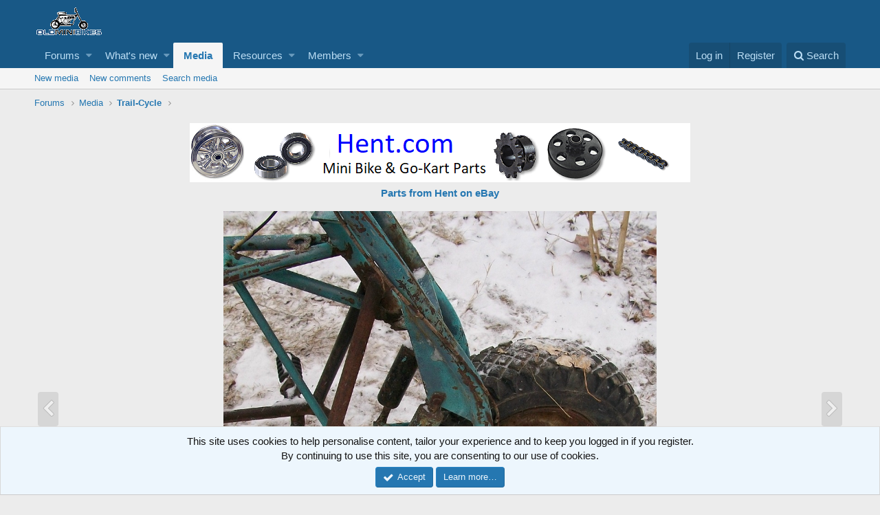

--- FILE ---
content_type: text/css; charset=utf-8
request_url: https://www.oldminibikes.com/forum/css.php?css=public%3Anotices.less%2Cpublic%3Arating_stars.less%2Cpublic%3Ashare_controls.less%2Cpublic%3Axfmg_media_list.less%2Cpublic%3Axfmg_media_view.less%2Cpublic%3Aextra.less&s=1&l=1&d=1756416277&k=88f5d008c047a022e554014889004a96a7c4408f
body_size: 7980
content:
@charset "UTF-8";

/********* public:notices.less ********/
.notices{list-style:none;margin:0;padding:0}.notices.notices--block .notice{margin-bottom:10px}.notices.notices--floating{margin:0 20px 0 auto;width:300px;max-width:100%;z-index:800}@media (max-width:340px){.notices.notices--floating{margin-right:10px}}.notices.notices--floating .notice{margin-bottom:20px}.notices.notices--scrolling{display:flex;align-items:stretch;overflow:hidden;border-width:1px;border-style:solid;border-top-color:#dfdfdf;border-right-color:#d8d8d8;border-bottom-color:#cbcbcb;border-left-color:#d8d8d8;margin-bottom:10px}.notices.notices--scrolling.notices--isMulti{margin-bottom:30px}.notices.notices--scrolling .notice{width:100%;flex-grow:0;flex-shrink:0;border:none}.has-no-flexbox .notices.notices--scrolling{display:block;white-space:nowrap;word-wrap:normal}.has-no-flexbox .notices.notices--scrolling .notice{display:inline-block;vertical-align:top}.noticeScrollContainer{margin-bottom:10px}.noticeScrollContainer .lSSlideWrapper{border-width:1px;border-style:solid;border-top-color:#dfdfdf;border-right-color:#d8d8d8;border-bottom-color:#cbcbcb;border-left-color:#d8d8d8}.noticeScrollContainer .notices.notices--scrolling{border:none;margin-bottom:0}.notice{position:relative;border-width:1px;border-style:solid;border-top-color:#dfdfdf;border-right-color:#d8d8d8;border-bottom-color:#cbcbcb;border-left-color:#d8d8d8}.notice:before,.notice:after{content:" ";display:table}.notice:after{clear:both}.notice.notice--primary{color:#141414;background:#edf6fd}.notice.notice--accent{color:#aa6709;background:#fff4e5}.notice.notice--accent a:not(.button--notice){color:#f2930d}.notice.notice--dark{color:#fefefe;border:none;background:#141414}.notice.notice--dark a:not(.button--notice){color:#b4b4b4}.notice.notice--light{color:#141414;background:#fefefe}.notice.notice--light a:not(.button--notice){color:#828282}@media (max-width:900px){.notice.notice--cookie .notice-content{padding:3px 3px 10px;font-size:12px}.notice.notice--cookie .notice-content .button--notice{font-size:12px;padding:3px 6px}.notice.notice--cookie .notice-content .button--notice .button-text{font-size:12px}}.notices--block .notice{font-size:15px;border-radius:4px}.notices--floating .notice{font-size:11px;border-radius:4px;box-shadow:1px 1px 3px rgba(0,0,0,0.25)}.notices--floating .notice.notice--primary{background-color:rgba(237,246,253,0.8)}.notices--floating .notice.notice--accent{background-color:rgba(255,244,229,0.8)}.notices--floating .notice.notice--dark{background-color:rgba(20,20,20,0.8)}.notices--floating .notice.notice--light{background-color:rgba(254,254,254,0.8)}.has-no-js .notices--floating .notice{display:none}.notice.notice--hasImage .notice-content{margin-left:68px;min-height:68px}@media (max-width:900px){.notice.notice--hidewide:not(.is-vis-processed){display:none}}@media (max-width:650px){.notice.notice--hidemedium:not(.is-vis-processed){display:none}}@media (max-width:480px){.notice.notice--hidenarrow:not(.is-vis-processed){display:none}}.notice-image{float:left;padding:10px 0 10px 10px}.notice-image img{max-width:48px;max-height:48px}.notice-content{padding:10px}.notice-content a.notice-dismiss{float:right;color:inherit;font-size:16px;line-height:1;height:1em;box-sizing:content-box;padding:0 0 5px 5px;opacity:.5;-webkit-transition:opacity .25s ease;transition:opacity .25s ease;cursor:pointer}.notice-content a.notice-dismiss:before{font:normal normal normal 14px/1 FontAwesome;font-size:inherit;text-rendering:auto;-webkit-font-smoothing:antialiased;-moz-osx-font-smoothing:grayscale;content:"\f00d";display:inline-block;width:.79em}.notice-content a.notice-dismiss:hover{text-decoration:none;opacity:1}.notices--floating .notice-content a.notice-dismiss{font-size:14px}

/********* public:rating_stars.less ********/
.ratingStars{display:inline-block;line-height:1;font-size:120%;vertical-align:sub;position:relative}.ratingStars.ratingStars--larger{font-size:140%;vertical-align:bottom}.ratingStars.ratingStars--smaller{font-size:100%;vertical-align:top;top:.2em}.ratingStars-star{float:left;position:relative;margin-left:2px}.ratingStars-star:first-child{margin-left:0}.ratingStars-star:before{font:normal normal normal 14px/1 FontAwesome;font-size:inherit;text-rendering:auto;-webkit-font-smoothing:antialiased;-moz-osx-font-smoothing:grayscale;content:"\f005";display:inline-block;width:.93em;color:#dfdfdf}.ratingStars-star.ratingStars-star--full:before{color:#f9c479}.ratingStars-star.ratingStars-star--half:after{position:absolute;top:1px;left:0;font:normal normal normal 14px/1 FontAwesome;font-size:inherit;text-rendering:auto;-webkit-font-smoothing:antialiased;-moz-osx-font-smoothing:grayscale;content:"\f089";display:inline-block;width:.5em;color:#f9c479}.ratingStarsRow.ratingStarsRow--justified{display:flex}.ratingStarsRow.ratingStarsRow--justified .ratingStarsRow-text{margin-left:auto}.ratingStarsRow.ratingStarsRow--textBlock{display:block}.ratingStarsRow.ratingStarsRow--textBlock .ratingStarsRow-text{display:block}.br-select{display:none}.br-theme-fontawesome-stars .br-widget.br-widget--withSelected{height:40px}.br-theme-fontawesome-stars .br-widget.br-widget--withSelected .br-current-rating{display:block;font-size:80%}.br-theme-fontawesome-stars .br-widget{height:28px;white-space:nowrap}.br-theme-fontawesome-stars .br-widget a{font:normal normal normal 20px/1 FontAwesome;text-rendering:auto;-webkit-font-smoothing:antialiased;text-decoration:none;margin-right:2px}.br-theme-fontawesome-stars .br-widget a:after{content:"\f005";display:inline-block;width:.93em;color:#dfdfdf}.br-theme-fontawesome-stars .br-widget a.br-active:after{color:#f9c479}.br-theme-fontawesome-stars .br-widget a.br-selected:after{color:#f9c479}.br-theme-fontawesome-stars .br-widget .br-current-rating{display:none}.br-theme-fontawesome-stars .br-readonly a{cursor:default}@media print{.br-theme-fontawesome-stars .br-widget a:after{content:"\f006";display:inline-block;width:.93em;color:black}.br-theme-fontawesome-stars .br-widget a.br-active:after,.br-theme-fontawesome-stars .br-widget a.br-selected:after{content:"\f005";display:inline-block;width:.93em;color:black}}

/********* public:share_controls.less ********/
.shareButtons:before,.shareButtons:after{content:" ";display:table}.shareButtons:after{clear:both}.shareButtons-label{float:left;margin-right:3px;color:#8c8c8c;min-height:35px;line-height:35px}.shareButtons-button{float:left;margin-right:3px;padding:6px;color:#8c8c8c;font-size:20px;line-height:20px;white-space:nowrap;min-width:35px;border-radius:2px;background-color:transparent;-webkit-transition:all .25s ease;transition:all .25s ease}.shareButtons-button:last-of-type{margin-right:0}.shareButtons-button:hover{text-decoration:none;color:white}.shareButtons-button>i{display:inline-block;vertical-align:middle;font:normal normal normal 14px/1 FontAwesome;font-size:inherit;text-rendering:auto;-webkit-font-smoothing:antialiased;-moz-osx-font-smoothing:grayscale}.shareButtons-button>span{font-weight:400;font-size:15px}.shareButtons--iconic .shareButtons-button{text-align:center}.shareButtons--iconic .shareButtons-button>i{min-width:20px}.shareButtons--iconic .shareButtons-button>span{position:absolute;height:1px;width:1px;margin:-1px;padding:0;border:0;clip:rect(0 0 0 0);overflow:hidden}.shareButtons-button.shareButtons-button--facebook:hover{background-color:#3B5998}.shareButtons-button.shareButtons-button--facebook>i:before{content:"\f09a";display:inline-block;width:.58em}.shareButtons-button.shareButtons-button--twitter:hover{background-color:#1DA1F3}.shareButtons-button.shareButtons-button--twitter>i:before{content:"\f099";display:inline-block;width:.93em}.shareButtons-button.shareButtons-button--gplus:hover{background-color:#dd4b39}.shareButtons-button.shareButtons-button--gplus>i:before{content:"\f0d5";display:inline-block;width:1.29em}.shareButtons-button.shareButtons-button--pinterest:hover{background-color:#bd081c}.shareButtons-button.shareButtons-button--pinterest>i:before{content:"\f231";display:inline-block;width:.72em}.shareButtons-button.shareButtons-button--tumblr:hover{background-color:#35465c}.shareButtons-button.shareButtons-button--tumblr>i:before{content:"\f173";display:inline-block;width:.58em}.shareButtons-button.shareButtons-button--reddit:hover{background-color:#FF4500}.shareButtons-button.shareButtons-button--reddit>i:before{content:"\f281";display:inline-block;width:1em}.shareButtons-button.shareButtons-button--whatsApp:hover{background-color:#25D366}.shareButtons-button.shareButtons-button--whatsApp>i:before{content:"\f232";display:inline-block;width:.86em}.shareButtons-button.shareButtons-button--email:hover{background-color:#1289ff}.shareButtons-button.shareButtons-button--email>i:before{content:"\f003";display:inline-block;width:1em}.shareButtons-button.shareButtons-button--link{cursor:pointer}.shareButtons-button.shareButtons-button--link:hover{background-color:#787878}.shareButtons-button.shareButtons-button--link>i:before{content:"\f0c1";display:inline-block;width:1em}.shareButtons-button.is-hidden{display:none}.shareInput{margin-bottom:5px}.shareInput:last-child{margin-bottom:0}.shareInput-label{font-size:13px}.shareInput-label:after{content:":"}.shareInput-label.is-sentence:after{content:""}.shareInput-button{color:#2577b1;cursor:pointer}.shareInput-button>i{display:inline-block;vertical-align:middle;font:normal normal normal 14px/1 FontAwesome;font-size:inherit;text-rendering:auto;-webkit-font-smoothing:antialiased;-moz-osx-font-smoothing:grayscale}.shareInput-button>i:before{content:"\f0c5"}.shareInput-button.is-hidden{display:none}.shareInput-input{font-size:13px}.shareInput-button.is-hidden+.shareInput-input{border-radius:4px}

/********* public:xfmg_media_list.less ********/
.itemList-itemTypeIcon.itemList-itemTypeIcon--image{display:none}.itemList-itemTypeIcon.itemList-itemTypeIcon--image::after{content:"\f03e"}.itemList-itemTypeIcon.itemList-itemTypeIcon--embed::after{content:"\f16a"}.itemList-itemTypeIcon.itemList-itemTypeIcon--video::after{content:"\f03d"}.itemList-itemTypeIcon.itemList-itemTypeIcon--audio::after{content:"\f001"}.itemList-itemTypeIcon.itemList-itemTypeIcon--embed--applemusic::after{content:"\f179"}.itemList-itemTypeIcon.itemList-itemTypeIcon--embed--facebook::after{content:"\f230"}.itemList-itemTypeIcon.itemList-itemTypeIcon--embed--flickr::after{content:"\f16e"}.itemList-itemTypeIcon.itemList-itemTypeIcon--embed--instagram::after{content:"\f16d"}.itemList-itemTypeIcon.itemList-itemTypeIcon--embed--pinterest::after{content:"\f0d3"}.itemList-itemTypeIcon.itemList-itemTypeIcon--embed--reddit::after{content:"\f281"}.itemList-itemTypeIcon.itemList-itemTypeIcon--embed--soundcloud::after{content:"\f1be"}.itemList-itemTypeIcon.itemList-itemTypeIcon--embed--spotify::after{content:"\f1bc"}.itemList-itemTypeIcon.itemList-itemTypeIcon--embed--tumblr::after{content:"\f174"}.itemList-itemTypeIcon.itemList-itemTypeIcon--embed--twitch::after{content:"\f1e8"}.itemList-itemTypeIcon.itemList-itemTypeIcon--embed--twitter::after{content:"\f099"}.itemList-itemTypeIcon.itemList-itemTypeIcon--embed--vimeo::after{content:"\f27d"}.itemList-itemTypeIcon.itemList-itemTypeIcon--embed--youtube::after{content:"\f167"}.itemList{display:flex;flex-flow:row wrap;margin:3px}.itemList.itemList--strip{justify-content:center;min-height:56px}@media (max-width:480px){.itemList.itemList--strip{min-height:44.46153846px}}@media (max-width:360px){.itemList.itemList--strip{min-height:32.31578947px}}.itemList.itemList--slider{display:block;margin:0}.itemList.itemList--slider .itemList-item--slider{margin:0;display:none}.lightSlider--loaded .itemList.itemList--slider .itemList-item--slider{display:block}.itemList.itemList--slider .itemList-item--slider .itemList-itemTypeIcon{display:none}.itemList-item{flex:auto;width:187.5px;max-width:300px;margin:3px;position:relative;overflow:hidden}.itemList--strip .itemList-item{justify-items:center;width:31.25px;max-width:50px;margin-top:auto;margin-bottom:auto;opacity:1;-webkit-transition:opacity .25s ease;transition:opacity .25s ease}.itemList--strip .itemList-item.itemList-item--fading{opacity:0 !important}@media (max-width:480px){.itemList-item{width:150px}.itemList--strip .itemList-item.itemList-item{max-width:38.46153846px}}@media (max-width:360px){.itemList--strip .itemList-item.itemList-item{max-width:26.31578947px}}.itemList-item.itemList-item--placeholder{margin-top:0;margin-bottom:0;height:0}.itemList--strip .itemList-item.itemList-item--placeholder{color:#141414;background:#f5f5f5;border-width:1px;border-style:solid;border-top-color:#dfdfdf;border-right-color:#d8d8d8;border-bottom-color:#cbcbcb;border-left-color:#d8d8d8;margin-top:inherit;margin-bottom:inherit;height:initial;opacity:0.7}.itemList-button{color:#141414;background:#f5f5f5;border-width:1px;border-style:solid;border-top-color:#dfdfdf;border-right-color:#d8d8d8;border-bottom-color:#cbcbcb;border-left-color:#d8d8d8;width:25px;border-radius:4px;color:#2577b1;display:block;position:relative;margin:3px;cursor:pointer}.itemList-button.is-disabled{display:none}.itemList-button.is-loading{color:#8c8c8c;font-style:italic;background:#efefef;pointer-events:none;cursor:default}.itemList-button-icon{position:absolute;top:50%;left:50%;transform:translate(-50%, -50%);font:normal normal normal 14px/1 FontAwesome;font-size:inherit;text-rendering:auto;-webkit-font-smoothing:antialiased;-moz-osx-font-smoothing:grayscale;font-size:1.2em}.itemList-button--next .itemList-button-icon:before{content:"\f054";display:inline-block;width:.71em}.itemList-button--prev .itemList-button-icon:before{content:"\f053";display:inline-block;width:.71em}.itemList-itemTypeIcon{position:absolute;top:6px;right:6px;z-index:100;width:20px;height:20px;display:flex;align-items:center;justify-content:center;-webkit-text-fill-color:#fff;-webkit-text-stroke-color:#000;-webkit-text-stroke-width:thin;color:#fff;opacity:0.6;font:normal normal normal 14px/1 FontAwesome;font-size:inherit;text-rendering:auto;-webkit-font-smoothing:antialiased;-moz-osx-font-smoothing:grayscale}.has-touchevents .itemList-itemTypeIcon,.itemList-item:hover .itemList-itemTypeIcon,.itemList-item.is-mod-selected .itemList-itemTypeIcon{opacity:1}.itemList-itemTypeIcon::after{font-size:24px}.itemList-itemOverlay{width:100%;height:52px;bottom:-52px;position:absolute;background-color:rgba(0,0,0,0.6);-webkit-transition:all .25s ease;transition:all .25s ease;padding:4px;overflow:hidden}.itemList-itemOverlay a{color:inherit;text-decoration:none}.itemList-itemOverlay a:hover{text-decoration:underline}.has-touchevents .itemList-itemOverlay,.itemList-item:hover .itemList-itemOverlay{bottom:0}.itemList-item.is-mod-selected .itemList-itemOverlay{bottom:0;background:#fff8ee}.itemList-itemOverlay a:hover{text-decoration:none}.itemList-itemOverlayTop{cursor:pointer;position:absolute;top:3px;left:3px;z-index:200;width:25px;height:25px;border-radius:4px;background:rgba(0,0,0,0.4);display:flex;align-items:center;justify-content:center;opacity:0}.has-touchevents .itemList-itemOverlayTop,.itemList-item:hover .itemList-itemOverlayTop{opacity:1}.itemList-item.is-mod-selected .itemList-itemOverlayTop{opacity:1;background:#fff8ee}.itemList-item.is-mod-selected .itemList-itemOverlayTop.iconic>input+i:before{color:#505050}.itemList-item.is-mod-selected .itemList-itemOverlayTop.iconic>input:hover+i:before{color:#505050}.itemList-itemOverlayTop.itemList-itemOverlayTop.iconic>input+i:before{color:#fff;display:inline;vertical-align:-0.05em}.itemList-itemOverlayTop.itemList-itemOverlayTop.iconic>input:hover+i:before{color:#d9d9d9}.itemInfoRow{display:flex;align-items:center}.has-no-flexbox .itemInfoRow{display:table;width:100%}.itemInfoRow-avatar{white-space:nowrap;word-wrap:normal;text-align:center}.has-no-flexbox .itemInfoRow-avatar{display:table-cell;width:1%;vertical-align:middle}.itemInfoRow-main{flex:1;min-width:0;vertical-align:top;text-shadow:0 0 2px rgba(0,0,0,0.6);color:#fff}.itemList-item.is-mod-selected .itemInfoRow-main{text-shadow:none;color:#505050}.has-no-flexbox .itemInfoRow-main{display:table-cell}.itemInfoRow-main:before{content:'';display:block;margin-top:-.18em}.itemInfoRow-title{margin:0;padding:0 0 0 3px;font-size:13px;font-weight:400;overflow:hidden;white-space:nowrap;word-wrap:normal;text-overflow:ellipsis}.itemInfoRow-status{margin:0;padding:0 0 0 3px;font-size:11px;overflow:hidden;white-space:nowrap}

/********* public:xfmg_media_view.less ********/
.media{position:relative;margin-bottom:10px}.media-button{position:absolute;top:calc(50% -  27px );z-index:100;width:30px;height:50px;background:rgba(80,80,80,0.7);border-radius:4px;opacity:0.2;-webkit-transition:opacity .25s ease;transition:opacity .25s ease;cursor:pointer}.has-touchevents .media-button,.media:hover .media-button{opacity:0.6}.media-button.media-button:hover{text-decoration:none;opacity:1}.media-button .media-button-icon{position:absolute;top:50%;left:50%;transform:translate(-50%, -50%);color:#FFF;-webkit-text-fill-color:#fff;-webkit-text-stroke-color:#000;-webkit-text-stroke-width:1px;font:normal normal normal 14px/1 FontAwesome;font-size:inherit;text-rendering:auto;-webkit-font-smoothing:antialiased;-moz-osx-font-smoothing:grayscale;font-size:1.75em}.media-button.media-button--next{right:5px}.media-button.media-button--next .media-button-icon:before{content:"\f054";display:inline-block;width:.71em}.media-button.media-button--prev{left:5px}.media-button.media-button--prev .media-button-icon:before{content:"\f053";display:inline-block;width:.71em}.media-container{display:flex;justify-content:center;align-items:center;border:1px solid transparent;min-height:50px}.media-container img{max-width:100%;max-height:80vh}.media-container .bbWrapper{width:100%;text-align:center}.media-container .bbMediaWrapper{width:100%;text-align:center}.media-container .bbMediaWrapper .bbMediaWrapper-inner.bbMediaWrapper-inner--thumbnail{padding-bottom:300px}.media-container .bbMediaWrapper .bbMediaWrapper-inner.bbMediaWrapper-inner--thumbnail .video-js.vjs-audio{margin:0}.media-container .video-jsaudio,.media-container .video-jsvideo{display:none}.media-container .video-js.vjs-audio{border:none;margin:0 60px}.media-container .fb-video iframe{background-color:#fefefe}.media-container .fb_iframe_widget{margin-left:auto;margin-right:auto}@media (max-width:650px){.media-container{margin-left:-10px;margin-right:-10px}}.media-container .cropper-container.cropper-bg{background:none}.media-container .media-container-image{position:relative}.has-touchevents .media-container .media-container-image .mediaNote,.media-container .media-container-image.is-tooltip-active .mediaNote,.media-container .media-container-image:hover .mediaNote{opacity:.75;transition:opacity .75s ease-out}.media-container .mediaNote{display:none;position:absolute;border-radius:2px;border:2px solid #fefefe;box-shadow:0 5px 10px 0 rgba(0,0,0,0.35);opacity:0}.media-container .mediaNote-tooltip{display:none}.tooltip.tooltip--mediaNote{max-width:100%;width:250px;padding:0 15px}.tooltip.tooltip--mediaNote.tooltip--top{padding-bottom:10px}.tooltip.tooltip--mediaNote.tooltip--right{padding-left:10px}.tooltip.tooltip--mediaNote.tooltip--bottom{padding-top:10px}.tooltip.tooltip--mediaNote.tooltip--left{padding-right:10px}.tooltip--mediaNote .tooltip-content{color:#141414;background:#fefefe;padding:0;text-align:left;border:1px solid #d8d8d8;border-radius:4px;font-size:13px;box-shadow:0 5px 10px 0 rgba(0,0,0,0.35)}.tooltip--mediaNote--plain .tooltip-content .contentRow-minor{font-size:11px}.noteTooltip-row{margin:0;padding:3px}.noteTooltip-row.noteTooltip-row--separated+.noteTooltip-row{border-top:1px solid #dfdfdf}.noteTooltip-footer{font-size:12px;color:#505050;background:#f5f5f5;border-top:1px solid #dfdfdf;padding:3px}.noteTooltip-footer.noteTooltip-footer--smallest{font-size:11px}.tooltip--mediaNote.tooltip--top .tooltip-arrow{bottom:0;left:50%;margin-left:-11px;border:11px solid transparent;border-bottom-width:0;border-top-color:#d8d8d8}.tooltip--mediaNote.tooltip--bottom .tooltip-arrow{top:0;left:50%;margin-left:-11px;border:11px solid transparent;border-top-width:0;border-bottom-color:#d8d8d8}.tooltip--mediaNote.tooltip--right .tooltip-arrow{top:50%;left:0;margin-top:-11px;border:11px solid transparent;border-left-width:0;border-right-color:#d8d8d8}.tooltip--mediaNote.tooltip--left .tooltip-arrow{top:50%;right:0;margin-top:-11px;border:11px solid transparent;border-right-width:0;border-left-color:#d8d8d8}.tooltip--mediaNote .tooltip-arrow:after{position:absolute;content:''}.tooltip--mediaNote.tooltip--top .tooltip-arrow:after{bottom:1px;left:-10px;border:10px solid transparent;border-bottom-width:0;border-top-color:#fefefe}.tooltip--mediaNote.tooltip--bottom .tooltip-arrow:after{top:1px;left:-10px;border:10px solid transparent;border-top-width:0;border-bottom-color:#fefefe}.tooltip--mediaNote.tooltip--right .tooltip-arrow:after{left:1px;bottom:-10px;border:10px solid transparent;border-left-width:0;border-right-color:#fefefe}.tooltip--mediaNote.tooltip--left .tooltip-arrow:after{right:1px;bottom:-10px;border:10px solid transparent;border-right-width:0;border-left-color:#fefefe}.tooltip--mediaNote.tooltip--top .tooltip-arrow:after{border:10px solid transparent;border-bottom-width:0;border-top-color:#f5f5f5}/*!
 * Cropper v3.0.0-rc.3
 * https://github.com/fengyuanchen/cropper
 *
 * Copyright (c) 2017 Fengyuan Chen
 * Released under the MIT license
 *
 * Date: 2017-07-07T13:00:47.346Z
 */.cropper-container{font-size:0;line-height:0;position:relative;-webkit-user-select:none;-moz-user-select:none;-ms-user-select:none;user-select:none;direction:ltr;-ms-touch-action:none;touch-action:none}.cropper-container img{display:block;min-width:0 !important;max-width:none !important;min-height:0 !important;max-height:none !important;width:100%;height:100%;image-orientation:0deg}.cropper-wrap-box,.cropper-canvas,.cropper-drag-box,.cropper-crop-box,.cropper-modal{position:absolute;top:0;right:0;bottom:0;left:0}.cropper-wrap-box{overflow:hidden}.cropper-drag-box{opacity:0;background-color:#fff}.cropper-modal{opacity:.5;background-color:#000}.cropper-view-box{display:block;overflow:hidden;width:100%;height:100%;outline:1px solid #39f;outline-color:rgba(51,153,255,0.75)}.cropper-dashed{position:absolute;display:block;opacity:.5;border:0 dashed #eee}.cropper-dashed.dashed-h{top:33.33333%;left:0;width:100%;height:33.33333%;border-top-width:1px;border-bottom-width:1px}.cropper-dashed.dashed-v{top:0;left:33.33333%;width:33.33333%;height:100%;border-right-width:1px;border-left-width:1px}.cropper-center{position:absolute;top:50%;left:50%;display:block;width:0;height:0;opacity:.75}.cropper-center:before,.cropper-center:after{position:absolute;display:block;content:' ';background-color:#eee}.cropper-center:before{top:0;left:-3px;width:7px;height:1px}.cropper-center:after{top:-3px;left:0;width:1px;height:7px}.cropper-face,.cropper-line,.cropper-point{position:absolute;display:block;width:100%;height:100%;opacity:.1}.cropper-face{top:0;left:0;background-color:#fff}.cropper-line{background-color:#39f}.cropper-line.line-e{top:0;right:-3px;width:5px;cursor:e-resize}.cropper-line.line-n{top:-3px;left:0;height:5px;cursor:n-resize}.cropper-line.line-w{top:0;left:-3px;width:5px;cursor:w-resize}.cropper-line.line-s{bottom:-3px;left:0;height:5px;cursor:s-resize}.cropper-point{width:5px;height:5px;opacity:.75;background-color:#39f}.cropper-point.point-e{top:50%;right:-3px;margin-top:-3px;cursor:e-resize}.cropper-point.point-n{top:-3px;left:50%;margin-left:-3px;cursor:n-resize}.cropper-point.point-w{top:50%;left:-3px;margin-top:-3px;cursor:w-resize}.cropper-point.point-s{bottom:-3px;left:50%;margin-left:-3px;cursor:s-resize}.cropper-point.point-ne{top:-3px;right:-3px;cursor:ne-resize}.cropper-point.point-nw{top:-3px;left:-3px;cursor:nw-resize}.cropper-point.point-sw{bottom:-3px;left:-3px;cursor:sw-resize}.cropper-point.point-se{right:-3px;bottom:-3px;width:20px;height:20px;cursor:se-resize;opacity:1}@media (min-width:768px){.cropper-point.point-se{width:15px;height:15px}}@media (min-width:992px){.cropper-point.point-se{width:10px;height:10px}}@media (min-width:1200px){.cropper-point.point-se{width:5px;height:5px;opacity:.75}}.cropper-point.point-se:before{position:absolute;right:-50%;bottom:-50%;display:block;width:200%;height:200%;content:' ';opacity:0;background-color:#39f}.cropper-invisible{opacity:0}.cropper-bg{background-image:url('[data-uri]')}.cropper-hide{position:absolute;display:block;width:0;height:0}.cropper-hidden{display:none !important}.cropper-move{cursor:move}.cropper-crop{cursor:crosshair}.cropper-disabled .cropper-drag-box,.cropper-disabled .cropper-face,.cropper-disabled .cropper-line,.cropper-disabled .cropper-point{cursor:not-allowed}/*!
 * XF overrides
 */.cropper-view-box{outline:1px solid #47a7eb;outline-color:rgba(71,167,235,0.75)}.cropper-line{background-color:#47a7eb}.cropper-point{background-color:#47a7eb}.cropper-point.point-se:before{background-color:#47a7eb}.xfmgInfoBlock-title{margin-bottom:10px}.xfmgInfoBlock-description{margin-bottom:10px}.xfmgInfoBlock-description .bbCodeBlock{font-size:13px;font-style:italic}.xfmgInfoBlock-title+.actionBar{margin-top:-10px}.xfmgInfoBlock .actionBar-set{font-size:13px;margin-top:10px}.columnContainer{display:flex}.columnContainer-comments{margin-right:10px;flex:0 70%;min-width:0}.columnContainer-sidebar{flex:0 30%;min-width:0}@media (max-width:650px){.columnContainer .columnContainer-sidebar{display:block;margin-left:0;margin-right:0}.columnContainer .columnContainer-sidebar>*{margin-left:0;margin-right:0;min-width:0}}@media (max-width:900px){.columnContainer{display:block}.columnContainer-comments{margin-right:0}.columnContainer-sidebar{display:flex;flex-wrap:wrap;align-items:stretch;margin:20px -5px -20px;width:auto}.columnContainer-sidebar>*{margin:0 5px 20px;min-width:350px;flex:1 1 350px}.columnContainer-sidebar>*:last-child{margin-bottom:20px}.columnContainer-sidebar:after{display:block;content:'';height:0;margin:0 5px;min-width:350px;flex:1 1 350px}.columnContainer-sidebar .block-container{display:flex;flex-direction:column;height:100%}.columnContainer-sidebar .block-container .block-footer{margin-top:auto}}.bbCodeBlock{margin:.75em 0;background:#f5f5f5;border:1px solid #dfdfdf;border-left:3px solid #f2930d}.bbCodeBlock.bbCodeBlock--quote .bbCodeBlock-content{font-size:13px}.bbCodeBlock-title{padding:6px 10px;font-size:13px;color:#f2930d;background:#fafafa}.bbCodeBlock-title:before,.bbCodeBlock-title:after{content:" ";display:table}.bbCodeBlock-title:after{clear:both}a.bbCodeBlock-sourceJump{color:inherit;text-decoration:none}a.bbCodeBlock-sourceJump:hover{text-decoration:underline}a.bbCodeBlock-sourceJump:after{font:normal normal normal 14px/1 FontAwesome;font-size:inherit;text-rendering:auto;-webkit-font-smoothing:antialiased;-moz-osx-font-smoothing:grayscale;content:"\f0aa";width:.86em;display:inline-block;margin-left:5px}.bbCodeBlock-content{position:relative;padding:6px 10px}.bbCodeBlock-expandLink{display:none;position:absolute;top:87px;left:0;right:0;height:75px;cursor:pointer;background:transparent;background:linear-gradient(to bottom, rgba(245,245,245,0) 0%, #f5f5f5 80%)}.bbCodeBlock-expandLink a{position:absolute;bottom:6px;left:0;right:0;text-align:center;font-size:13px;color:#f2930d;text-decoration:none}.bbCodeBlock--screenLimited .bbCodeBlock-content{max-height:300px;max-height:70vh;overflow:auto;-webkit-overflow-scrolling:touch}.bbCodeBlock--expandable{overflow:hidden;-webkit-transition:all .25s ease;transition:all .25s ease;-webkit-transition-property:-xf-height,height,padding,margin,border;transition-property:-xf-height,height,padding,margin,border}.bbCodeBlock--expandable .bbCodeBlock-content{overflow:hidden}.bbCodeBlock--expandable .bbCodeBlock-content .bbCodeBlock:not(.bbCodeBlock--expandable) .bbCodeBlock-content{overflow:visible}.bbCodeBlock--expandable .bbCodeBlock-content .bbCodeBlock.bbCodeBlock--screenLimited .bbCodeBlock-content{overflow:auto}.bbCodeBlock--expandable .bbCodeBlock-expandContent{max-height:150px;overflow:hidden}.bbCodeBlock--expandable.is-expandable .bbCodeBlock-expandLink{display:block}.bbCodeBlock--expandable.is-expanded .bbCodeBlock-expandContent{max-height:none}.bbCodeBlock--expandable.is-expanded .bbCodeBlock-expandLink{display:none}.bbCodeCode{margin:0;padding:0;font-family:Monaco,Menlo,Consolas,'Roboto Mono','Andale Mono','Ubuntu Mono',monospace;font-size:13px;line-height:1.4;text-align:left;direction:ltr;white-space:pre;position:relative;-moz-tab-size:4;tab-size:4}.bbCodeCode code{font-family:inherit}.bbCodeCode .prism-token.prism-comment,.bbCodeCode .prism-token.prism-prolog,.bbCodeCode .prism-token.prism-doctype,.bbCodeCode .prism-token.prism-cdata{color:#a50}.bbCodeCode .prism-token.prism-constant{color:#05a}.bbCodeCode .prism-token.prism-tag{color:#170}.bbCodeCode .prism-token.prism-boolean{color:#219}.bbCodeCode .prism-token.prism-symbol,.bbCodeCode .prism-token.prism-atrule,.bbCodeCode .prism-token.prism-keyword{color:#708}.bbCodeCode .prism-token.prism-selector,.bbCodeCode .prism-token.prism-function{color:#05a}.bbCodeCode .prism-token.prism-deleted{color:#d44}.bbCodeCode .prism-token.prism-inserted{color:#292}.bbCodeCode .prism-token.prism-string,.bbCodeCode .prism-token.prism-attr-value{color:#a11}.bbCodeCode .prism-token.prism-number{color:#164}.bbCodeCode .prism-token.prism-attr-name,.bbCodeCode .prism-token.prism-char,.bbCodeCode .prism-token.prism-builtin{color:#00c}.bbCodeCode .prism-token.prism-regex,.bbCodeCode .prism-token.prism-important,.bbCodeCode .prism-token.prism-variable,.bbCodeCode .prism-token.prism-package{color:#05a}.bbCodeCode .prism-token.prism-class-name,.bbCodeCode .prism-token.prism-important,.bbCodeCode .prism-token.prism-bold{color:#00f}.bbCodeCode .prism-token.prism-bold{font-weight:bold}.bbCodeCode .prism-token.prism-italic,.bbCodeCode .prism-token.prism-constant{color:#05a;font-style:italic}.bbCodeCode .prism-token.prism-entity{cursor:help}.bbCodeInline{margin:0;font-size:80%;background:#f5f5f5;border:1px solid #dfdfdf;border-radius:2px;padding-top:1px;padding-right:3px;padding-bottom:1px;padding-left:3px;font-family:Monaco,Menlo,Consolas,'Roboto Mono','Andale Mono','Ubuntu Mono',monospace;line-height:1.4;box-decoration-break:clone;-webkit-box-decoration-break:clone}.bbCodeSpoiler{margin:.75em 0}.has-no-js .bbCodeSpoiler-button{display:none}.bbCodeSpoiler-content{display:none;opacity:0;-webkit-transition:all .25s ease;transition:all .25s ease;-webkit-transition-property:all,-xf-opacity;transition-property:all,-xf-opacity;overflow-y:hidden;height:0;-webkit-transition-property:all,-xf-height;transition-property:all,-xf-height}.bbCodeSpoiler-content.is-active{display:block}.bbCodeSpoiler-content.is-active{display:block;opacity:1}.bbCodeSpoiler-content.is-transitioning{display:block}.bbCodeSpoiler-content.is-active{height:auto;overflow-y:visible}.bbCodeSpoiler-content.is-transitioning{overflow-y:hidden}.has-no-js .bbCodeSpoiler-content{display:block !important}.bbCodeSpoiler-content>.bbCodeBlock--spoiler{margin:.2em 0 0}

/********* public:extra.less ********/
.shareButtons-button{float:left !important;padding:6px !important;color:#8c8c8c !important;font-size:17px !important;border:1px solid #8c8c8c !important;border-radius:50px !important;background-color:transparent !important;-webkit-transition:all .25s ease !important;transition:all .25s ease !important;margin:7px !important}.block-header{padding:10px 30px !important;margin:0 !important;font-weight:600 !important;text-decoration:none;font-size:20px !important;color:#edf6fd !important;border-bottom:1px solid #dfdfdf;background:#185886 !important}.node-title{font-size:15px !important;font-weight:700 !important}.node-body{padding:10px 20px !important}.node-icon{padding:2px 0 10px 10px !important}.block-container{margin:10px !important;margin-bottom:50px !important;box-shadow:2px 3px 9px #d3d4d5 !important}h3.block-minorHeader{padding:10px 15px !important;font-weight:600 !important}.block-row.block-row--minor{font-size:13px !important;padding:10px 15px !important;line-height:24px !important}h3.block-minorHeader{padding:10px 15px !important;font-weight:600 !important;border-bottom:1px solid #dfdfdf !important;background:linear-gradient(180deg, #f5f5f5, #fafafa) !important;color:#2577b1 !important}.block-minorHeader a:hover{color:#185886 !important}.contentRow{padding:10px !important}.contentRow a{font-weight:500 !important}.block-body.block-row{padding:10px 15px !important}dl.pairs.pairs--justified{line-height:30px !important}.pairs.pairs--justified>dt{font-weight:500 !important}.contentRow-lesser{font-size:16px}.contentRow-faderContent{font-size:14px !important;line-height:22px !important}.node--unread .node-icon i:before{opacity:1;color:#2577b1 !important;text-shadow:1px 1px .5px #05126d 80;font-size:28px !important}.node--unread .node-icon i:hover:before{color:#185886 !important}

--- FILE ---
content_type: application/javascript
request_url: https://www.oldminibikes.com/forum/js/xfmg/image_noter-compiled.js?_v=37149e2f
body_size: 14143
content:
/*!
 * Cropper v3.0.0-rc.3
 * https://github.com/fengyuanchen/cropper
 *
 * Copyright (c) 2017 Fengyuan Chen
 * Released under the MIT license
 *
 * Date: 2017-07-07T13:00:47.346Z
 */

!function(t,e){"object"==typeof exports&&"undefined"!=typeof module?e(require("jquery")):"function"==typeof define&&define.amd?define(["jquery"],e):e(t.jQuery)}(this,function(t){"use strict";function e(t){return"number"==typeof t&&!isNaN(t)}function i(t){return"undefined"==typeof t}function a(t,i){var a=[];return e(i)&&a.push(i),a.slice.apply(t,a)}function o(t,e){for(var i=arguments.length,o=Array(i>2?i-2:0),n=2;n<i;n++)o[n-2]=arguments[n];return function(){for(var i=arguments.length,n=Array(i),r=0;r<i;r++)n[r]=arguments[r];return t.apply(e,o.concat(a(n)))}}function n(e){var i=[];return t.each(e,function(t){i.push(t)}),i}function r(t){var e=t.match(/^(https?:)\/\/([^:\/?#]+):?(\d*)/i);return e&&(e[1]!==location.protocol||e[2]!==location.hostname||e[3]!==location.port)}function h(t){var e="timestamp="+(new Date).getTime();return t+(t.indexOf("?")===-1?"?":"&")+e}function s(t,e){if(t.naturalWidth&&!$)return void e(t.naturalWidth,t.naturalHeight);var i=document.createElement("img");i.onload=function(){e(this.width,this.height)},i.src=t.src}function d(t){var i=[],a=t.translateX,o=t.translateY,n=t.rotate,r=t.scaleX,h=t.scaleY;return e(a)&&0!==a&&i.push("translateX("+a+"px)"),e(o)&&0!==o&&i.push("translateY("+o+"px)"),e(n)&&0!==n&&i.push("rotate("+n+"deg)"),e(r)&&1!==r&&i.push("scaleX("+r+")"),e(h)&&1!==h&&i.push("scaleY("+h+")"),i.length?i.join(" "):"none"}function c(t,e){var i=Math.abs(t.degree)%180,a=(i>90?180-i:i)*Math.PI/180,o=Math.sin(a),n=Math.cos(a),r=t.width,h=t.height,s=t.aspectRatio,d=void 0,c=void 0;return e?(d=r/(n+o/s),c=d/s):(d=r*n+h*o,c=r*o+h*n),{width:d,height:c}}function l(i,a,o){var n=t("<canvas>")[0],r=n.getContext("2d"),h=0,s=0,d=a.naturalWidth,l=a.naturalHeight,p=a.rotate,m=a.scaleX,g=a.scaleY,u=e(m)&&e(g)&&(1!==m||1!==g),f=e(p)&&0!==p,v=f||u,w=d*Math.abs(m||1),x=l*Math.abs(g||1),b=void 0,y=void 0,C=void 0;return u&&(b=w/2,y=x/2),f&&(C=c({width:w,height:x,degree:p}),w=C.width,x=C.height,b=w/2,y=x/2),n.width=w,n.height=x,o.fillColor&&(r.fillStyle=o.fillColor,r.fillRect(0,0,w,x)),v&&(h=-d/2,s=-l/2,r.save(),r.translate(b,y)),f&&r.rotate(p*Math.PI/180),u&&r.scale(m,g),r.imageSmoothingEnabled=!!o.imageSmoothingEnabled,o.imageSmoothingQuality&&(r.imageSmoothingQuality=o.imageSmoothingQuality),r.drawImage(i,Math.floor(h),Math.floor(s),Math.floor(d),Math.floor(l)),v&&r.restore(),n}function p(t,e,i){var a="",o=void 0;for(o=e,i+=e;o<i;o++)a+=B(t.getUint8(o));return a}function m(t){var e=new DataView(t),i=e.byteLength,a=void 0,o=void 0,n=void 0,r=void 0,h=void 0,s=void 0,d=void 0,c=void 0,l=void 0,m=void 0;if(255===e.getUint8(0)&&216===e.getUint8(1))for(l=2;l<i;){if(255===e.getUint8(l)&&225===e.getUint8(l+1)){d=l;break}l++}if(d&&(o=d+4,n=d+10,"Exif"===p(e,o,4)&&(s=e.getUint16(n),h=18761===s,(h||19789===s)&&42===e.getUint16(n+2,h)&&(r=e.getUint32(n+4,h),r>=8&&(c=n+r)))),c)for(i=e.getUint16(c,h),m=0;m<i;m++)if(l=c+12*m+2,274===e.getUint16(l,h)){l+=8,a=e.getUint16(l,h),$&&e.setUint16(l,1,h);break}return a}function g(t){var e=t.replace(y,""),i=atob(e),a=i.length,o=new ArrayBuffer(a),n=new Uint8Array(o),r=void 0;for(r=0;r<a;r++)n[r]=i.charCodeAt(r);return o}function u(t){var e=new Uint8Array(t),i=e.length,a="",o=void 0;for(o=0;o<i;o++)a+=B(e[o]);return"data:image/jpeg;base64,"+btoa(a)}function f(e,i){var a=e.pageX,o=e.pageY,n={endX:a,endY:o};return i?n:t.extend({startX:a,startY:o},n)}function v(e){var i=t.extend({},e),a=[];return t.each(e,function(e,o){delete i[e],t.each(i,function(t,e){var i=Math.abs(o.startX-e.startX),n=Math.abs(o.startY-e.startY),r=Math.abs(o.endX-e.endX),h=Math.abs(o.endY-e.endY),s=Math.sqrt(i*i+n*n),d=Math.sqrt(r*r+h*h),c=(d-s)/s;a.push(c)})}),a.sort(function(t,e){return Math.abs(t)<Math.abs(e)}),a[0]}function w(e){var i=0,a=0,o=0;return t.each(e,function(t,e){var n=e.startX,r=e.startY;i+=n,a+=r,o+=1}),i/=o,a/=o,{pageX:i,pageY:a}}t="default"in t?t.default:t;var x={viewMode:0,dragMode:"crop",aspectRatio:NaN,data:null,preview:"",responsive:!0,restore:!0,checkCrossOrigin:!0,checkOrientation:!0,modal:!0,guides:!0,center:!0,highlight:!0,background:!0,autoCrop:!0,autoCropArea:.8,movable:!0,rotatable:!0,scalable:!0,zoomable:!0,zoomOnTouch:!0,zoomOnWheel:!0,wheelZoomRatio:.1,cropBoxMovable:!0,cropBoxResizable:!0,toggleDragModeOnDblclick:!0,minCanvasWidth:0,minCanvasHeight:0,minCropBoxWidth:0,minCropBoxHeight:0,minContainerWidth:200,minContainerHeight:100,ready:null,cropstart:null,cropmove:null,cropend:null,crop:null,zoom:null},b='<div class="cropper-container"><div class="cropper-wrap-box"><div class="cropper-canvas"></div></div><div class="cropper-drag-box"></div><div class="cropper-crop-box"><span class="cropper-view-box"></span><span class="cropper-dashed dashed-h"></span><span class="cropper-dashed dashed-v"></span><span class="cropper-center"></span><span class="cropper-face"></span><span class="cropper-line line-e" data-action="e"></span><span class="cropper-line line-n" data-action="n"></span><span class="cropper-line line-w" data-action="w"></span><span class="cropper-line line-s" data-action="s"></span><span class="cropper-point point-e" data-action="e"></span><span class="cropper-point point-n" data-action="n"></span><span class="cropper-point point-w" data-action="w"></span><span class="cropper-point point-s" data-action="s"></span><span class="cropper-point point-ne" data-action="ne"></span><span class="cropper-point point-nw" data-action="nw"></span><span class="cropper-point point-sw" data-action="sw"></span><span class="cropper-point point-se" data-action="se"></span></div></div>',y=/^data:.*,/,C=/(Macintosh|iPhone|iPod|iPad).*AppleWebKit/i,M="undefined"!=typeof window?window.navigator:null,$=M&&C.test(M.userAgent),B=String.fromCharCode,k={render:function(){var t=this;t.initContainer(),t.initCanvas(),t.initCropBox(),t.renderCanvas(),t.cropped&&t.renderCropBox()},initContainer:function(){var t=this,e=t.options,i=t.$element,a=t.$container,o=t.$cropper,n="cropper-hidden";o.addClass(n),i.removeClass(n),o.css(t.container={width:Math.max(a.width(),Number(e.minContainerWidth)||200),height:Math.max(a.height(),Number(e.minContainerHeight)||100)}),i.addClass(n),o.removeClass(n)},initCanvas:function(){var e=this,i=e.options.viewMode,a=e.container,o=a.width,n=a.height,r=e.image,h=r.naturalWidth,s=r.naturalHeight,d=Math.abs(r.rotate)%180===90,c=d?s:h,l=d?h:s,p=c/l,m=o,g=n;n*p>o?3===i?m=n*p:g=o/p:3===i?g=o/p:m=n*p;var u={naturalWidth:c,naturalHeight:l,aspectRatio:p,width:m,height:g};u.oldLeft=u.left=(o-m)/2,u.oldTop=u.top=(n-g)/2,e.canvas=u,e.limited=1===i||2===i,e.limitCanvas(!0,!0),e.initialImage=t.extend({},r),e.initialCanvas=t.extend({},u)},limitCanvas:function(t,e){var i=this,a=i.options,o=a.viewMode,n=i.container,r=n.width,h=n.height,s=i.canvas,d=s.aspectRatio,c=i.cropBox,l=i.cropped&&c;if(t){var p=Number(a.minCanvasWidth)||0,m=Number(a.minCanvasHeight)||0;o&&(o>1?(p=Math.max(p,r),m=Math.max(m,h),3===o&&(m*d>p?p=m*d:m=p/d)):p?p=Math.max(p,l?c.width:0):m?m=Math.max(m,l?c.height:0):l&&(p=c.width,m=c.height,m*d>p?p=m*d:m=p/d)),p&&m?m*d>p?m=p/d:p=m*d:p?m=p/d:m&&(p=m*d),s.minWidth=p,s.minHeight=m,s.maxWidth=1/0,s.maxHeight=1/0}if(e)if(o){var g=r-s.width,u=h-s.height;s.minLeft=Math.min(0,g),s.minTop=Math.min(0,u),s.maxLeft=Math.max(0,g),s.maxTop=Math.max(0,u),l&&i.limited&&(s.minLeft=Math.min(c.left,c.left+c.width-s.width),s.minTop=Math.min(c.top,c.top+c.height-s.height),s.maxLeft=c.left,s.maxTop=c.top,2===o&&(s.width>=r&&(s.minLeft=Math.min(0,g),s.maxLeft=Math.max(0,g)),s.height>=h&&(s.minTop=Math.min(0,u),s.maxTop=Math.max(0,u))))}else s.minLeft=-s.width,s.minTop=-s.height,s.maxLeft=r,s.maxTop=h},renderCanvas:function(t){var e=this,i=e.canvas,a=e.image,o=a.rotate,n=a.naturalWidth,r=a.naturalHeight;if(e.rotated){e.rotated=!1;var h=c({width:a.width,height:a.height,degree:o}),s=h.width/h.height,l=1===a.aspectRatio;if(l||s!==i.aspectRatio){if(i.left-=(h.width-i.width)/2,i.top-=(h.height-i.height)/2,i.width=h.width,i.height=h.height,i.aspectRatio=s,i.naturalWidth=n,i.naturalHeight=r,l&&o%90||o%180){var p=c({width:n,height:r,degree:o});i.naturalWidth=p.width,i.naturalHeight=p.height}e.limitCanvas(!0,!1)}}(i.width>i.maxWidth||i.width<i.minWidth)&&(i.left=i.oldLeft),(i.height>i.maxHeight||i.height<i.minHeight)&&(i.top=i.oldTop),i.width=Math.min(Math.max(i.width,i.minWidth),i.maxWidth),i.height=Math.min(Math.max(i.height,i.minHeight),i.maxHeight),e.limitCanvas(!1,!0),i.oldLeft=i.left=Math.min(Math.max(i.left,i.minLeft),i.maxLeft),i.oldTop=i.top=Math.min(Math.max(i.top,i.minTop),i.maxTop),e.$canvas.css({width:i.width,height:i.height,transform:d({translateX:i.left,translateY:i.top})}),e.renderImage(),e.cropped&&e.limited&&e.limitCropBox(!0,!0),t&&e.output()},renderImage:function(e){var i=this,a=i.canvas,o=i.image,n=void 0;o.rotate&&(n=c({width:a.width,height:a.height,degree:o.rotate,aspectRatio:o.aspectRatio},!0)),t.extend(o,n?{width:n.width,height:n.height,left:(a.width-n.width)/2,top:(a.height-n.height)/2}:{width:a.width,height:a.height,left:0,top:0}),i.$clone.css({width:o.width,height:o.height,transform:d(t.extend({translateX:o.left,translateY:o.top},o))}),e&&i.output()},initCropBox:function(){var e=this,i=e.options,a=e.canvas,o=i.aspectRatio,n=Number(i.autoCropArea)||.8,r={width:a.width,height:a.height};o&&(a.height*o>a.width?r.height=r.width/o:r.width=r.height*o),e.cropBox=r,e.limitCropBox(!0,!0),r.width=Math.min(Math.max(r.width,r.minWidth),r.maxWidth),r.height=Math.min(Math.max(r.height,r.minHeight),r.maxHeight),r.width=Math.max(r.minWidth,r.width*n),r.height=Math.max(r.minHeight,r.height*n),r.oldLeft=r.left=a.left+(a.width-r.width)/2,r.oldTop=r.top=a.top+(a.height-r.height)/2,e.initialCropBox=t.extend({},r)},limitCropBox:function(t,e){var i=this,a=i.options,o=a.aspectRatio,n=i.container,r=n.width,h=n.height,s=i.canvas,d=i.cropBox,c=i.limited;if(t){var l=Number(a.minCropBoxWidth)||0,p=Number(a.minCropBoxHeight)||0,m=Math.min(r,c?s.width:r),g=Math.min(h,c?s.height:h);l=Math.min(l,r),p=Math.min(p,h),o&&(l&&p?p*o>l?p=l/o:l=p*o:l?p=l/o:p&&(l=p*o),g*o>m?g=m/o:m=g*o),d.minWidth=Math.min(l,m),d.minHeight=Math.min(p,g),d.maxWidth=m,d.maxHeight=g}e&&(c?(d.minLeft=Math.max(0,s.left),d.minTop=Math.max(0,s.top),d.maxLeft=Math.min(r,s.left+s.width)-d.width,d.maxTop=Math.min(h,s.top+s.height)-d.height):(d.minLeft=0,d.minTop=0,d.maxLeft=r-d.width,d.maxTop=h-d.height))},renderCropBox:function(){var t=this,e=t.options,i=t.container,a=i.width,o=i.height,n=t.cropBox;(n.width>n.maxWidth||n.width<n.minWidth)&&(n.left=n.oldLeft),(n.height>n.maxHeight||n.height<n.minHeight)&&(n.top=n.oldTop),n.width=Math.min(Math.max(n.width,n.minWidth),n.maxWidth),n.height=Math.min(Math.max(n.height,n.minHeight),n.maxHeight),t.limitCropBox(!1,!0),n.oldLeft=n.left=Math.min(Math.max(n.left,n.minLeft),n.maxLeft),n.oldTop=n.top=Math.min(Math.max(n.top,n.minTop),n.maxTop),e.movable&&e.cropBoxMovable&&t.$face.data("action",n.width===a&&n.height===o?"move":"all"),t.$cropBox.css({width:n.width,height:n.height,transform:d({translateX:n.left,translateY:n.top})}),t.cropped&&t.limited&&t.limitCanvas(!0,!0),t.disabled||t.output()},output:function(){var t=this;t.preview(),t.completed&&t.trigger("crop",t.getData())}},T="preview",D={initPreview:function(){var e=this,i=e.crossOrigin,a=i?e.crossOriginUrl:e.url,o=document.createElement("img");i&&(o.crossOrigin=i),o.src=a;var n=t(o);e.$preview=t(e.options.preview),e.$clone2=n,e.$viewBox.html(n),e.$preview.each(function(e,o){var n=t(o),r=document.createElement("img");n.data(T,{width:n.width(),height:n.height(),html:n.html()}),i&&(r.crossOrigin=i),r.src=a,r.style.cssText='display:block;width:100%;height:auto;min-width:0!important;min-height:0!important;max-width:none!important;max-height:none!important;image-orientation:0deg!important;"',n.html(r)})},resetPreview:function(){this.$preview.each(function(e,i){var a=t(i),o=a.data(T);a.css({width:o.width,height:o.height}).html(o.html).removeData(T)})},preview:function(){var e=this,i=e.image,a=e.canvas,o=e.cropBox,n=o.width,r=o.height,h=i.width,s=i.height,c=o.left-a.left-i.left,l=o.top-a.top-i.top;e.cropped&&!e.disabled&&(e.$clone2.css({width:h,height:s,transform:d(t.extend({translateX:-c,translateY:-l},i))}),e.$preview.each(function(e,a){var o=t(a),p=o.data(T),m=p.width,g=p.height,u=m,f=g,v=1;n&&(v=m/n,f=r*v),r&&f>g&&(v=g/r,u=n*v,f=g),o.css({width:u,height:f}).find("img").css({width:h*v,height:s*v,transform:d(t.extend({translateX:-c*v,translateY:-l*v},i))})}))}},X="undefined"!=typeof window?window.PointerEvent:null,Y=X?"pointerdown":"touchstart mousedown",W=X?"pointermove":"touchmove mousemove",H=X?" pointerup pointercancel":"touchend touchcancel mouseup",O="wheel mousewheel DOMMouseScroll",z="dblclick",R="resize",E="cropstart",L="cropmove",N="cropend",I="crop",P="zoom",U={bind:function(){var e=this,i=e.options,a=e.$element,n=e.$cropper;t.isFunction(i.cropstart)&&a.on(E,i.cropstart),t.isFunction(i.cropmove)&&a.on(L,i.cropmove),t.isFunction(i.cropend)&&a.on(N,i.cropend),t.isFunction(i.crop)&&a.on(I,i.crop),t.isFunction(i.zoom)&&a.on(P,i.zoom),n.on(Y,o(e.cropStart,this)),i.zoomable&&i.zoomOnWheel&&n.on(O,o(e.wheel,this)),i.toggleDragModeOnDblclick&&n.on(z,o(e.dblclick,this)),t(document).on(W,e.onCropMove=o(e.cropMove,this)).on(H,e.onCropEnd=o(e.cropEnd,this)),i.responsive&&t(window).on(R,e.onResize=o(e.resize,this))},unbind:function(){var e=this,i=e.options,a=e.$element,o=e.$cropper;t.isFunction(i.cropstart)&&a.off(E,i.cropstart),t.isFunction(i.cropmove)&&a.off(L,i.cropmove),t.isFunction(i.cropend)&&a.off(N,i.cropend),t.isFunction(i.crop)&&a.off(I,i.crop),t.isFunction(i.zoom)&&a.off(P,i.zoom),o.off(Y,e.cropStart),i.zoomable&&i.zoomOnWheel&&o.off(O,e.wheel),i.toggleDragModeOnDblclick&&o.off(z,e.dblclick),t(document).off(W,e.onCropMove).off(H,e.onCropEnd),i.responsive&&t(window).off(R,e.onResize)}},A=/^(e|w|s|n|se|sw|ne|nw|all|crop|move|zoom)$/,S={resize:function(){var e=this,i=e.options,a=e.$container,o=e.container,n=Number(i.minContainerWidth)||200,r=Number(i.minContainerHeight)||100;if(!e.disabled&&o.width!==n&&o.height!==r){var h=a.width()/o.width;1===h&&a.height()===o.height||!function(){var a=void 0,o=void 0;i.restore&&(a=e.getCanvasData(),o=e.getCropBoxData()),e.render(),i.restore&&(e.setCanvasData(t.each(a,function(t,e){a[t]=e*h})),e.setCropBoxData(t.each(o,function(t,e){o[t]=e*h})))}()}},dblclick:function(){var t=this;t.disabled||"none"===t.options.dragMode||t.setDragMode(t.$dragBox.hasClass("cropper-crop")?"move":"crop")},wheel:function(t){var e=this,i=t.originalEvent||t,a=Number(e.options.wheelZoomRatio)||.1;if(!e.disabled&&(t.preventDefault(),!e.wheeling)){e.wheeling=!0,setTimeout(function(){e.wheeling=!1},50);var o=1;i.deltaY?o=i.deltaY>0?1:-1:i.wheelDelta?o=-i.wheelDelta/120:i.detail&&(o=i.detail>0?1:-1),e.zoom(-o*a,t)}},cropStart:function(e){var i=this;if(!i.disabled){var a=i.options,o=i.pointers,r=e.originalEvent,h=void 0;r&&r.changedTouches?t.each(r.changedTouches,function(t,e){o[e.identifier]=f(e)}):o[r&&r.pointerId||0]=f(r||e),h=n(o).length>1&&a.zoomable&&a.zoomOnTouch?"zoom":t(e.target).data("action"),A.test(h)&&(i.trigger("cropstart",{originalEvent:r,action:h}).isDefaultPrevented()||(e.preventDefault(),i.action=h,i.cropping=!1,"crop"===h&&(i.cropping=!0,i.$dragBox.addClass("cropper-modal"))))}},cropMove:function(e){var i=this,a=i.action;if(!i.disabled&&a){var o=i.pointers,n=e.originalEvent;e.preventDefault(),i.trigger("cropmove",{originalEvent:n,action:a}).isDefaultPrevented()||(n&&n.changedTouches?t.each(n.changedTouches,function(e,i){t.extend(o[i.identifier],f(i,!0))}):t.extend(o[n&&n.pointerId||0],f(n||e,!0)),i.change(e))}},cropEnd:function(e){var i=this;if(!i.disabled){var a=i.action,o=i.pointers,r=e.originalEvent;r&&r.changedTouches?t.each(r.changedTouches,function(t,e){delete o[e.identifier]}):delete o[r&&r.pointerId||0],a&&(e.preventDefault(),n(o).length||(i.action=""),i.cropping&&(i.cropping=!1,i.$dragBox.toggleClass("cropper-modal",i.cropped&&i.options.modal)),i.trigger("cropend",{originalEvent:r,action:a}))}}},j="e",F="w",Q="s",q="n",K="se",Z="sw",V="ne",G="nw",J={change:function(e){var i=this,a=i.options,o=i.pointers,r=o[n(o)[0]],h=i.container,s=i.canvas,d=i.cropBox,c=i.action,l=a.aspectRatio,p=d.width,m=d.height,g=d.left,u=d.top,f=g+p,w=u+m,x=0,b=0,y=h.width,C=h.height,M=!0,$=void 0;!l&&e.shiftKey&&(l=p&&m?p/m:1),i.limited&&(x=d.minLeft,b=d.minTop,y=x+Math.min(h.width,s.width,s.left+s.width),C=b+Math.min(h.height,s.height,s.top+s.height));var B={x:r.endX-r.startX,y:r.endY-r.startY};switch(l&&(B.X=B.y*l,B.Y=B.x/l),c){case"all":g+=B.x,u+=B.y;break;case j:if(B.x>=0&&(f>=y||l&&(u<=b||w>=C))){M=!1;break}p+=B.x,l&&(m=p/l,u-=B.Y/2),p<0&&(c=F,p=0);break;case q:if(B.y<=0&&(u<=b||l&&(g<=x||f>=y))){M=!1;break}m-=B.y,u+=B.y,l&&(p=m*l,g+=B.X/2),m<0&&(c=Q,m=0);break;case F:if(B.x<=0&&(g<=x||l&&(u<=b||w>=C))){M=!1;break}p-=B.x,g+=B.x,l&&(m=p/l,u+=B.Y/2),p<0&&(c=j,p=0);break;case Q:if(B.y>=0&&(w>=C||l&&(g<=x||f>=y))){M=!1;break}m+=B.y,l&&(p=m*l,g-=B.X/2),m<0&&(c=q,m=0);break;case V:if(l){if(B.y<=0&&(u<=b||f>=y)){M=!1;break}m-=B.y,u+=B.y,p=m*l}else B.x>=0?f<y?p+=B.x:B.y<=0&&u<=b&&(M=!1):p+=B.x,B.y<=0?u>b&&(m-=B.y,u+=B.y):(m-=B.y,u+=B.y);p<0&&m<0?(c=Z,m=0,p=0):p<0?(c=G,p=0):m<0&&(c=K,m=0);break;case G:if(l){if(B.y<=0&&(u<=b||g<=x)){M=!1;break}m-=B.y,u+=B.y,p=m*l,g+=B.X}else B.x<=0?g>x?(p-=B.x,g+=B.x):B.y<=0&&u<=b&&(M=!1):(p-=B.x,g+=B.x),B.y<=0?u>b&&(m-=B.y,u+=B.y):(m-=B.y,u+=B.y);p<0&&m<0?(c=K,m=0,p=0):p<0?(c=V,p=0):m<0&&(c=Z,m=0);break;case Z:if(l){if(B.x<=0&&(g<=x||w>=C)){M=!1;break}p-=B.x,g+=B.x,m=p/l}else B.x<=0?g>x?(p-=B.x,g+=B.x):B.y>=0&&w>=C&&(M=!1):(p-=B.x,g+=B.x),B.y>=0?w<C&&(m+=B.y):m+=B.y;p<0&&m<0?(c=V,m=0,p=0):p<0?(c=K,p=0):m<0&&(c=G,m=0);break;case K:if(l){if(B.x>=0&&(f>=y||w>=C)){M=!1;break}p+=B.x,m=p/l}else B.x>=0?f<y?p+=B.x:B.y>=0&&w>=C&&(M=!1):p+=B.x,B.y>=0?w<C&&(m+=B.y):m+=B.y;p<0&&m<0?(c=G,m=0,p=0):p<0?(c=Z,p=0):m<0&&(c=V,m=0);break;case"move":i.move(B.x,B.y),M=!1;break;case"zoom":i.zoom(v(o),e.originalEvent),M=!1;break;case"crop":if(!B.x||!B.y){M=!1;break}$=i.$cropper.offset(),g=r.startX-$.left,u=r.startY-$.top,p=d.minWidth,m=d.minHeight,B.x>0?c=B.y>0?K:V:B.x<0&&(g-=p,c=B.y>0?Z:G),B.y<0&&(u-=m),i.cropped||(i.$cropBox.removeClass("cropper-hidden"),i.cropped=!0,i.limited&&i.limitCropBox(!0,!0))}M&&(d.width=p,d.height=m,d.left=g,d.top=u,i.action=c,i.renderCropBox()),t.each(o,function(t,e){e.startX=e.endX,e.startY=e.endY})}},_=function(t,e){if(!(t instanceof e))throw new TypeError("Cannot call a class as a function")},tt=function(){function t(t,e){for(var i=0;i<e.length;i++){var a=e[i];a.enumerable=a.enumerable||!1,a.configurable=!0,"value"in a&&(a.writable=!0),Object.defineProperty(t,a.key,a)}}return function(e,i,a){return i&&t(e.prototype,i),a&&t(e,a),e}}(),et=function(t){if(Array.isArray(t)){for(var e=0,i=Array(t.length);e<t.length;e++)i[e]=t[e];return i}return Array.from(t)},it={crop:function(){var t=this;t.ready&&!t.disabled&&(t.cropped||(t.cropped=!0,t.limitCropBox(!0,!0),t.options.modal&&t.$dragBox.addClass("cropper-modal"),t.$cropBox.removeClass("cropper-hidden")),t.setCropBoxData(t.initialCropBox))},reset:function(){var e=this;e.ready&&!e.disabled&&(e.image=t.extend({},e.initialImage),e.canvas=t.extend({},e.initialCanvas),e.cropBox=t.extend({},e.initialCropBox),e.renderCanvas(),e.cropped&&e.renderCropBox())},clear:function(){var e=this;e.cropped&&!e.disabled&&(t.extend(e.cropBox,{left:0,top:0,width:0,height:0}),e.cropped=!1,e.renderCropBox(),e.limitCanvas(!0,!0),e.renderCanvas(),e.$dragBox.removeClass("cropper-modal"),e.$cropBox.addClass("cropper-hidden"))},replace:function(t,e){var i=this;!i.disabled&&t&&(i.isImg&&i.$element.attr("src",t),e?(i.url=t,i.$clone.attr("src",t),i.ready&&i.$preview.find("img").add(i.$clone2).attr("src",t)):(i.isImg&&(i.replaced=!0),i.options.data=null,i.load(t)))},enable:function(){var t=this;t.ready&&(t.disabled=!1,t.$cropper.removeClass("cropper-disabled"))},disable:function(){var t=this;t.ready&&(t.disabled=!0,t.$cropper.addClass("cropper-disabled"))},destroy:function(){var t=this,e=t.$element;t.loaded?(t.isImg&&t.replaced&&e.attr("src",t.originalUrl),t.unbuild(),e.removeClass("cropper-hidden")):t.isImg?e.off("load",t.start):t.$clone&&t.$clone.remove(),e.removeData("cropper")},move:function(t,e){var a=this,o=a.canvas;a.moveTo(i(t)?t:o.left+Number(t),i(e)?e:o.top+Number(e))},moveTo:function(t,a){var o=this,n=o.canvas,r=!1;i(a)&&(a=t),t=Number(t),a=Number(a),o.ready&&!o.disabled&&o.options.movable&&(e(t)&&(n.left=t,r=!0),e(a)&&(n.top=a,r=!0),r&&o.renderCanvas(!0))},zoom:function(t,e){var i=this,a=i.canvas;t=Number(t),t=t<0?1/(1-t):1+t,i.zoomTo(a.width*t/a.naturalWidth,e)},zoomTo:function(t,e){var i=this,a=i.options,o=i.pointers,r=i.canvas,h=r.width,s=r.height,d=r.naturalWidth,c=r.naturalHeight;if(t=Number(t),t>=0&&i.ready&&!i.disabled&&a.zoomable){var l=d*t,p=c*t,m=void 0;if(e&&(m=e.originalEvent),i.trigger("zoom",{originalEvent:m,oldRatio:h/d,ratio:l/d}).isDefaultPrevented())return;if(m){var g=i.$cropper.offset(),u=o&&n(o).length?w(o):{pageX:e.pageX||m.pageX||0,pageY:e.pageY||m.pageY||0};r.left-=(l-h)*((u.pageX-g.left-r.left)/h),r.top-=(p-s)*((u.pageY-g.top-r.top)/s)}else r.left-=(l-h)/2,r.top-=(p-s)/2;r.width=l,r.height=p,i.renderCanvas(!0)}},rotate:function(t){var e=this;e.rotateTo((e.image.rotate||0)+Number(t))},rotateTo:function(t){var i=this;t=Number(t),e(t)&&i.ready&&!i.disabled&&i.options.rotatable&&(i.image.rotate=t%360,i.rotated=!0,i.renderCanvas(!0))},scale:function(t,a){var o=this,n=o.image,r=!1;i(a)&&(a=t),t=Number(t),a=Number(a),o.ready&&!o.disabled&&o.options.scalable&&(e(t)&&(n.scaleX=t,r=!0),e(a)&&(n.scaleY=a,r=!0),r&&o.renderImage(!0))},scaleX:function(t){var i=this,a=i.image.scaleY;i.scale(t,e(a)?a:1)},scaleY:function(t){var i=this,a=i.image.scaleX;i.scale(e(a)?a:1,t)},getData:function(e){var i=this,a=i.options,o=i.image,n=i.canvas,r=i.cropBox,h=void 0,s=void 0;return i.ready&&i.cropped?(s={x:r.left-n.left,y:r.top-n.top,width:r.width,height:r.height},h=o.width/o.naturalWidth,t.each(s,function(t,i){i/=h,s[t]=e?Math.round(i):i})):s={x:0,y:0,width:0,height:0},a.rotatable&&(s.rotate=o.rotate||0),a.scalable&&(s.scaleX=o.scaleX||1,s.scaleY=o.scaleY||1),s},setData:function(i){var a=this,o=a.options,n=a.image,r=a.canvas,h={},s=void 0,d=void 0,c=void 0;t.isFunction(i)&&(i=i.call(a.element)),a.ready&&!a.disabled&&t.isPlainObject(i)&&(o.rotatable&&e(i.rotate)&&i.rotate!==n.rotate&&(n.rotate=i.rotate,a.rotated=s=!0),o.scalable&&(e(i.scaleX)&&i.scaleX!==n.scaleX&&(n.scaleX=i.scaleX,d=!0),e(i.scaleY)&&i.scaleY!==n.scaleY&&(n.scaleY=i.scaleY,d=!0)),s?a.renderCanvas():d&&a.renderImage(),c=n.width/n.naturalWidth,e(i.x)&&(h.left=i.x*c+r.left),e(i.y)&&(h.top=i.y*c+r.top),e(i.width)&&(h.width=i.width*c),e(i.height)&&(h.height=i.height*c),a.setCropBoxData(h))},getContainerData:function(){return this.ready?this.container:{}},getImageData:function(){return this.loaded?this.image:{}},getCanvasData:function(){var e=this,i=e.canvas,a={};return e.ready&&t.each(["left","top","width","height","naturalWidth","naturalHeight"],function(t,e){a[e]=i[e]}),a},setCanvasData:function(i){var a=this,o=a.canvas,n=o.aspectRatio;t.isFunction(i)&&(i=i.call(a.$element)),a.ready&&!a.disabled&&t.isPlainObject(i)&&(e(i.left)&&(o.left=i.left),e(i.top)&&(o.top=i.top),e(i.width)?(o.width=i.width,o.height=i.width/n):e(i.height)&&(o.height=i.height,o.width=i.height*n),a.renderCanvas(!0))},getCropBoxData:function(){var t=this,e=t.cropBox;return t.ready&&t.cropped?{left:e.left,top:e.top,width:e.width,height:e.height}:{}},setCropBoxData:function(i){var a=this,o=a.cropBox,n=a.options.aspectRatio,r=void 0,h=void 0;t.isFunction(i)&&(i=i.call(a.$element)),a.ready&&a.cropped&&!a.disabled&&t.isPlainObject(i)&&(e(i.left)&&(o.left=i.left),e(i.top)&&(o.top=i.top),e(i.width)&&i.width!==o.width&&(r=!0,o.width=i.width),e(i.height)&&i.height!==o.height&&(h=!0,o.height=i.height),n&&(r?o.height=o.width/n:h&&(o.width=o.height*n)),a.renderCropBox())},getCroppedCanvas:function(e){var i=this;if(!i.ready||!window.HTMLCanvasElement)return null;if(t.isPlainObject(e)||(e={}),!i.cropped)return l(i.$clone[0],i.image,e);var a=i.getData(),o=a.width,n=a.height,r=o/n,h=void 0,s=void 0,d=void 0;t.isPlainObject(e)&&(h=e.width,s=e.height,h?(s=h/r,d=h/o):s&&(h=s*r,d=s/n));var c=Math.floor(h||o),p=Math.floor(s||n),m=t("<canvas>")[0],g=m.getContext("2d");m.width=c,m.height=p,e.fillColor&&(g.fillStyle=e.fillColor,g.fillRect(0,0,c,p));var u=function(){var t=l(i.$clone[0],i.image,e),r=t.width,h=t.height,s=i.canvas,c=[t],p=a.x+s.naturalWidth*(Math.abs(a.scaleX||1)-1)/2,m=a.y+s.naturalHeight*(Math.abs(a.scaleY||1)-1)/2,g=void 0,u=void 0,f=void 0,v=void 0,w=void 0,x=void 0;return p<=-o||p>r?p=g=f=w=0:p<=0?(f=-p,p=0,g=w=Math.min(r,o+p)):p<=r&&(f=0,g=w=Math.min(o,r-p)),g<=0||m<=-n||m>h?m=u=v=x=0:m<=0?(v=-m,m=0,u=x=Math.min(h,n+m)):m<=h&&(v=0,u=x=Math.min(n,h-m)),c.push(Math.floor(p),Math.floor(m),Math.floor(g),Math.floor(u)),d&&(f*=d,v*=d,w*=d,x*=d),w>0&&x>0&&c.push(Math.floor(f),Math.floor(v),Math.floor(w),Math.floor(x)),c}();return g.imageSmoothingEnabled=!!e.imageSmoothingEnabled,e.imageSmoothingQuality&&(g.imageSmoothingQuality=e.imageSmoothingQuality),g.drawImage.apply(g,et(u)),m},setAspectRatio:function(t){var e=this,a=e.options;e.disabled||i(t)||(a.aspectRatio=Math.max(0,t)||NaN,e.ready&&(e.initCropBox(),e.cropped&&e.renderCropBox()))},setDragMode:function(t){var e=this,i=e.options,a=void 0,o=void 0;e.loaded&&!e.disabled&&(a="crop"===t,o=i.movable&&"move"===t,t=a||o?t:"none",e.$dragBox.data("action",t).toggleClass("cropper-crop",a).toggleClass("cropper-move",o),i.cropBoxMovable||e.$face.data("action",t).toggleClass("cropper-crop",a).toggleClass("cropper-move",o))}},at="cropper-hidden",ot=/^data:/,nt=/^data:image\/jpeg;base64,/,rt=function(){function e(i,a){_(this,e);var o=this;o.$element=t(i),o.options=t.extend({},x,t.isPlainObject(a)&&a),o.loaded=!1,o.ready=!1,o.completed=!1,o.rotated=!1,o.cropped=!1,o.disabled=!1,o.replaced=!1,o.limited=!1,o.wheeling=!1,o.isImg=!1,o.originalUrl="",o.canvas=null,o.cropBox=null,o.pointers={},o.init()}return tt(e,[{key:"init",value:function(){var t=this,e=t.$element,i=void 0;if(e.is("img")){if(t.isImg=!0,t.originalUrl=i=e.attr("src"),!i)return;i=e.prop("src")}else e.is("canvas")&&window.HTMLCanvasElement&&(i=e[0].toDataURL());t.load(i)}},{key:"trigger",value:function(e,i){var a=t.Event(e,i);return this.$element.trigger(a),a}},{key:"load",value:function(e){var i=this,a=i.options,o=i.$element;if(e){if(i.url=e,i.image={},!a.checkOrientation||!window.ArrayBuffer)return void i.clone();if(ot.test(e))return void(nt.test(e)?i.read(g(e)):i.clone());var n=new XMLHttpRequest;n.onerror=n.onabort=t.proxy(function(){i.clone()},this),n.onload=function(){i.read(this.response)},a.checkCrossOrigin&&r(e)&&o.prop("crossOrigin")&&(e=h(e)),n.open("get",e),n.responseType="arraybuffer",n.withCredentials="use-credentials"===o.prop("crossOrigin"),n.send()}}},{key:"read",value:function(t){var e=this,i=e.options,a=m(t),o=e.image,n=0,r=1,h=1;if(a>1)switch(e.url=u(t),a){case 2:r=-1;break;case 3:n=-180;break;case 4:h=-1;break;case 5:n=90,h=-1;break;case 6:n=90;break;case 7:n=90,r=-1;break;case 8:n=-90}i.rotatable&&(o.rotate=n),i.scalable&&(o.scaleX=r,o.scaleY=h),e.clone()}},{key:"clone",value:function(){var e=this,i=e.options,a=e.$element,o=e.url,n="",s=void 0;i.checkCrossOrigin&&r(o)&&(n=a.prop("crossOrigin"),n?s=o:(n="anonymous",s=h(o))),e.crossOrigin=n,e.crossOriginUrl=s;var d=document.createElement("img");n&&(d.crossOrigin=n),d.src=s||o;var c=t(d);e.$clone=c,e.isImg?a[0].complete?e.start():a.one("load",t.proxy(e.start,this)):c.one("load",t.proxy(e.start,this)).one("error",t.proxy(e.stop,this)).addClass("cropper-hide").insertAfter(a)}},{key:"start",value:function(){var e=this,i=e.$clone,a=e.$element;e.isImg||(i.off("error",e.stop),a=i),s(a[0],function(i,a){t.extend(e.image,{naturalWidth:i,naturalHeight:a,aspectRatio:i/a}),e.loaded=!0,e.build()})}},{key:"stop",value:function(){var t=this;t.$clone.remove(),t.$clone=null}},{key:"build",value:function(){var e=this,i=e.options,a=e.$element,o=e.$clone,n=void 0,r=void 0,h=void 0;e.loaded&&(e.ready&&e.unbuild(),e.$container=a.parent(),e.$cropper=n=t(b),e.$canvas=n.find(".cropper-canvas").append(o),e.$dragBox=n.find(".cropper-drag-box"),e.$cropBox=r=n.find(".cropper-crop-box"),e.$viewBox=n.find(".cropper-view-box"),e.$face=h=r.find(".cropper-face"),a.addClass(at).after(n),e.isImg||o.removeClass("cropper-hide"),e.initPreview(),e.bind(),i.aspectRatio=Math.max(0,i.aspectRatio)||NaN,i.viewMode=Math.max(0,Math.min(3,Math.round(i.viewMode)))||0,e.cropped=i.autoCrop,i.autoCrop?i.modal&&e.$dragBox.addClass("cropper-modal"):r.addClass(at),i.guides||r.find(".cropper-dashed").addClass(at),i.center||r.find(".cropper-center").addClass(at),i.cropBoxMovable&&h.addClass("cropper-move").data("action","all"),i.highlight||h.addClass("cropper-invisible"),i.background&&n.addClass("cropper-bg"),i.cropBoxResizable||r.find(".cropper-line, .cropper-point").addClass(at),e.setDragMode(i.dragMode),e.render(),e.ready=!0,e.setData(i.data),e.completing=setTimeout(function(){t.isFunction(i.ready)&&a.one("ready",i.ready),e.trigger("ready"),e.trigger("crop",e.getData()),e.completed=!0},0))}},{key:"unbuild",value:function(){var t=this;t.ready&&(t.completed||clearTimeout(t.completing),t.ready=!1,t.completed=!1,t.initialImage=null,t.initialCanvas=null,t.initialCropBox=null,t.container=null,t.canvas=null,t.cropBox=null,t.unbind(),t.resetPreview(),t.$preview=null,t.$viewBox=null,t.$cropBox=null,t.$dragBox=null,t.$canvas=null,t.$container=null,t.$cropper.remove(),t.$cropper=null)}}],[{key:"setDefaults",value:function(e){t.extend(x,t.isPlainObject(e)&&e)}}]),e}();t.extend(rt.prototype,k),t.extend(rt.prototype,D),t.extend(rt.prototype,U),t.extend(rt.prototype,S),t.extend(rt.prototype,J),t.extend(rt.prototype,it);var ht="cropper",st=t.fn.cropper;t.fn.cropper=function(e){for(var i=arguments.length,a=Array(i>1?i-1:0),o=1;o<i;o++)a[o-1]=arguments[o];var n=void 0;return this.each(function(i,o){var r=t(o),h=r.data(ht);if(!h){if(/destroy/.test(e))return;var s=t.extend({},r.data(),t.isPlainObject(e)&&e);r.data(ht,h=new rt(o,s))}if("string"==typeof e){var d=h[e];t.isFunction(d)&&(n=d.apply(h,a))}}),"undefined"!=typeof n?n:this},t.fn.cropper.Constructor=rt,t.fn.cropper.setDefaults=rt.setDefaults,t.fn.cropper.noConflict=function(){return t.fn.cropper=st,this}});
/*
 * XenForo image_noter.min.js
 * Copyright 2010-2018 XenForo Ltd.
 * Released under the XenForo License Agreement: https://xenforo.com/license-agreement
 */
var $jscomp=$jscomp||{};$jscomp.scope={};$jscomp.findInternal=function(c,f,e){c instanceof String&&(c=String(c));for(var g=c.length,a=0;a<g;a++){var b=c[a];if(f.call(e,b,a,c))return{i:a,v:b}}return{i:-1,v:void 0}};$jscomp.ASSUME_ES5=!1;$jscomp.ASSUME_NO_NATIVE_MAP=!1;$jscomp.ASSUME_NO_NATIVE_SET=!1;$jscomp.defineProperty=$jscomp.ASSUME_ES5||"function"==typeof Object.defineProperties?Object.defineProperty:function(c,f,e){c!=Array.prototype&&c!=Object.prototype&&(c[f]=e.value)};
$jscomp.getGlobal=function(c){return"undefined"!=typeof window&&window===c?c:"undefined"!=typeof global&&null!=global?global:c};$jscomp.global=$jscomp.getGlobal(this);$jscomp.polyfill=function(c,f,e,g){if(f){e=$jscomp.global;c=c.split(".");for(g=0;g<c.length-1;g++){var a=c[g];a in e||(e[a]={});e=e[a]}c=c[c.length-1];g=e[c];f=f(g);f!=g&&null!=f&&$jscomp.defineProperty(e,c,{configurable:!0,writable:!0,value:f})}};
$jscomp.polyfill("Array.prototype.find",function(c){return c?c:function(c,e){return $jscomp.findInternal(this,c,e).v}},"es6","es3");var XFMG=window.XFMG||{};
!function(c,f,e,g){XFMG.ImageNoter=XF.Element.newHandler({options:{image:".js-mediaImage",toggleId:"#js-noterToggle",editUrl:null},$image:null,$toggle:null,$cropBox:null,$editingNote:null,active:!1,trigger:null,tooltip:null,init:function(){var a=this.$target.find(this.options.image),b=c(this.options.toggleId);a.length&&a.is("img")||console.error("Image noter must contain an img element");this.$image=a;if(a.prop("complete"))this.prepareNotes();else a.on("load",XF.proxy(this,"prepareNotes"));c(f).onPassive("resize",
XF.proxy(this,"prepareNotes"));b.length&&(this.$toggle=b,b.on("click",XF.proxy(this,"toggleNewNoteEditor")))},prepareNotes:function(){var a=this,b=this.$image,d=b[0].naturalWidth/b[0].width;this.$target.find(".js-mediaNote").each(function(){var b=c(this),e=b.data("note-data"),f;for(f in e)e.hasOwnProperty(f)&&(e[f+"_"]=e[f]/d);b.css({left:e.tag_x1_,top:e.tag_y1_,width:e.tag_width_,height:e.tag_height_});b.data("prepared")||a.initNote(b)})},initNote:function(a){var b=this.getTooltipElement(a),d=new XF.TooltipElement(b.clone().contents(),
{extraClass:"tooltip--mediaNote tooltip--mediaNote--plain",noTouch:!1,html:!0}),c=this.$target.find(".media-container-image").first(),e=this;d.addSetupCallback(function(b){b.on("mouseenter",function(){c.addClass("is-tooltip-active")});b.on("mouseleave",function(){c.removeClass("is-tooltip-active")});b.find(".js-mediaNoteTooltipEdit").on("click",XF.proxy(e,"editNote",a))});var f=new XF.TooltipTrigger(a,d,{maintain:!0,trigger:"hover focus click"});f.init();a.data("prepared",!0);a.data("tooltip",d);
a.data("trigger",f);a.show();b.remove()},getTooltipElement:function(a){return XF.findRelativeIf("< .js-mediaContainerImage | .js-mediaNoteTooltip"+a.data("note-id"),a)},editNote:function(a){var b=a.data("note-data"),d=this;a.trigger("tooltip:hide");this.$image.cropper({viewMode:2,dragMode:"none",aspectRatio:1,modal:!1,highlight:!1,movable:!1,rotatable:!1,scalable:!1,zoomable:!1,toggleDragModeOnDblclick:!1,data:{x:b.tag_x1,y:b.tag_y1,width:b.tag_width,height:b.tag_height},ready:function(){d.$editingNote=
a;d.$cropBox=d.$target.find(".cropper-crop-box").first();d.tooltip||d.trigger||(d.tooltip=new XF.TooltipElement(XF.proxy(d,"getEditNoteTooltipContent"),{extraClass:"tooltip--mediaNote",html:!0,loadRequired:!0}),d.trigger=new XF.TooltipTrigger(d.$cropBox,d.tooltip,{maintain:!0,trigger:""}),d.trigger.init(),d.$cropBox.trigger("tooltip:show"),d.$image.trigger("cropend"))},cropstart:XF.proxy(this,"editNoteCropstart"),cropend:XF.proxy(this,"editNoteCropend")})},editNoteCropstart:function(a){this.trigger&&
this.$cropBox.trigger("tooltip:hide")},editNoteCropend:function(a){var b=this;this.$cropBox.trigger("tooltip:show");this.tooltip.$tooltip.on("tooltip:shown",function(a){a=c(a.target);var d=b.getCoordsFromCropper();a.find(".js-noteData").val(JSON.stringify(d))})},getEditNoteTooltipContent:function(a){var b=this;XF.ajax("get",this.options.editUrl,{note_id:this.$editingNote.data("note-id")},function(d){b.editNoteLoaded(d,a)},{skipDefault:!0,skipError:!0,global:!1})},editNoteLoaded:function(a,b){if(a.html){var d=
this;XF.setupHtmlInsert(a.html,function(a,c,e){b(a);a.find(".js-cancelButton").on("click",XF.proxy(d,"editNoteCancel"));a.on("ajax-submit:response",XF.proxy(d,"editNoteHandle"))})}},editNoteCancel:function(a){this.$cropBox&&(this.$cropBox.trigger("tooltip:hide"),this.$cropBox=null);this.tooltip&&(this.tooltip.destroy(),this.trigger=this.tooltip=null);this.$image.cropper("destroy");this.$editingNote=null;"string"===typeof a&&XF.flashMessage(a,3E3)},editNoteHandle:function(a,b){if(!b.errors&&!b.exception)if(a.preventDefault(),
this.$editingNote.data("tooltip").destroy(),this.$editingNote.remove(),b.deleted)this.editNoteCancel(b.message);else{var d=this;XF.setupHtmlInsert(b.html,function(a,c,e){d.$target.find(".js-mediaContainerImage").prepend(a);d.editNoteCancel(b.message);XF.activate(a)});setTimeout(function(){d.prepareNotes()},500)}},toggleNewNoteEditor:function(){this.active?this.disableNewNoteEditor():this.enableNewNoteEditor()},disableNewNoteEditor:function(a){if(this.active){this.$cropBox&&this.$cropBox.trigger("tooltip:hide");
this.tooltip&&(this.tooltip.destroy(),this.trigger=this.tooltip=null);this.$image.cropper("destroy");var b=this.$toggle;b.find(".button-text").html(XF.htmlspecialchars(b.data("inactive-label")));b.removeClass("button--icon--"+b.data("active-icon"));b.addClass("button--icon--"+b.data("inactive-icon"));a?XF.flashMessage(a,3E3):XF.flashMessage(b.data("inactive-message"),3E3);this.active=!1}},enableNewNoteEditor:function(){this.active||this.$image.cropper({viewMode:2,dragMode:"crop",aspectRatio:1,modal:!1,
highlight:!1,autoCrop:!1,movable:!1,rotatable:!1,scalable:!1,zoomable:!1,toggleDragModeOnDblclick:!1,ready:XF.proxy(this,"newNoteReady"),cropstart:XF.proxy(this,"newNoteCropstart"),cropend:XF.proxy(this,"newNoteCropend")})},newNoteReady:function(){var a=this.$toggle;a.find(".button-text").html(XF.htmlspecialchars(a.data("active-label")));a.removeClass("button--icon--"+a.data("inactive-icon"));a.addClass("button--icon--"+a.data("active-icon"));this.$cropBox=this.$target.find(".cropper-crop-box").first();
XF.flashMessage(a.data("active-message"),3E3);this.active=!0},newNoteCropstart:function(a){this.trigger&&this.$cropBox.trigger("tooltip:hide")},newNoteCropend:function(a){this.tooltip||this.trigger||(this.tooltip=new XF.TooltipElement(XF.proxy(this,"getNewNoteTooltipContent"),{extraClass:"tooltip--mediaNote",html:!0,loadRequired:!0}),this.trigger=new XF.TooltipTrigger(this.$cropBox,this.tooltip,{maintain:!0,trigger:""}),this.trigger.init());var b=this;this.$cropBox.trigger("tooltip:show");this.tooltip.$tooltip.on("tooltip:shown",
function(a){a=c(a.target);var d=b.getCoordsFromCropper();a.find(".js-noteData").val(JSON.stringify(d))})},getNewNoteTooltipContent:function(a){var b=this;XF.ajax("get",this.options.editUrl,{},function(d){b.newNoteLoaded(d,a)},{skipDefault:!0,skipError:!0,global:!1})},newNoteLoaded:function(a,b){if(a.html){var d=this;XF.setupHtmlInsert(a.html,function(a,c,e){b(a);a.find(".js-cancelButton").on("click",XF.proxy(d,"newNoteCancel"));a.on("ajax-submit:response",XF.proxy(d,"newNoteHandle"))})}},newNoteCancel:function(){this.$cropBox.trigger("tooltip:hide");
this.$image.cropper("clear")},newNoteHandle:function(a,b){if(!b.errors&&!b.exception){a.preventDefault();var c=this;XF.setupHtmlInsert(b.html,function(a,d,e){c.$target.find(".js-mediaContainerImage").prepend(a);c.disableNewNoteEditor(b.message);XF.activate(a)});setTimeout(function(){c.prepareNotes()},500)}},getCoordsFromCropper:function(){var a=this.$image.cropper("getData");return{tag_x1:a.x,tag_y1:a.y,tag_width:a.width,tag_height:a.height}}});XF.Element.register("image-noter","XFMG.ImageNoter")}(jQuery,
window,document);